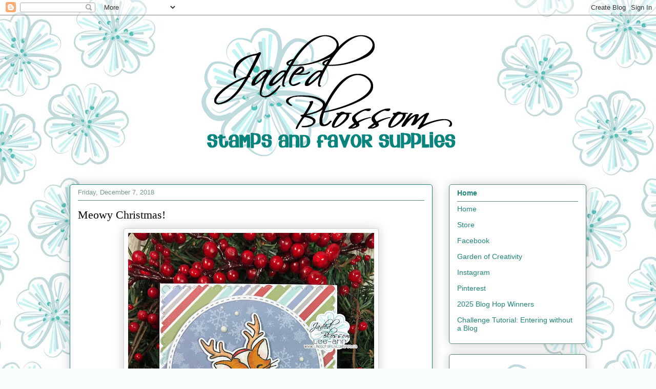

--- FILE ---
content_type: text/html; charset=UTF-8
request_url: https://www.jadedblossom.com/b/stats?style=BLACK_TRANSPARENT&timeRange=ALL_TIME&token=APq4FmDGaoTSawe4cUMDgty-IciABTqvhnEBTNLfzrTSRsWHZ-bXWQe408K-ZVRc22C89-5bMJwrPJHHNZ0jCiTlPQicStLKqQ
body_size: 45
content:
{"total":7562562,"sparklineOptions":{"backgroundColor":{"fillOpacity":0.1,"fill":"#000000"},"series":[{"areaOpacity":0.3,"color":"#202020"}]},"sparklineData":[[0,60],[1,36],[2,37],[3,44],[4,51],[5,69],[6,82],[7,74],[8,62],[9,62],[10,72],[11,53],[12,53],[13,65],[14,69],[15,40],[16,54],[17,49],[18,45],[19,50],[20,69],[21,66],[22,53],[23,77],[24,84],[25,79],[26,54],[27,85],[28,100],[29,37]],"nextTickMs":40000}